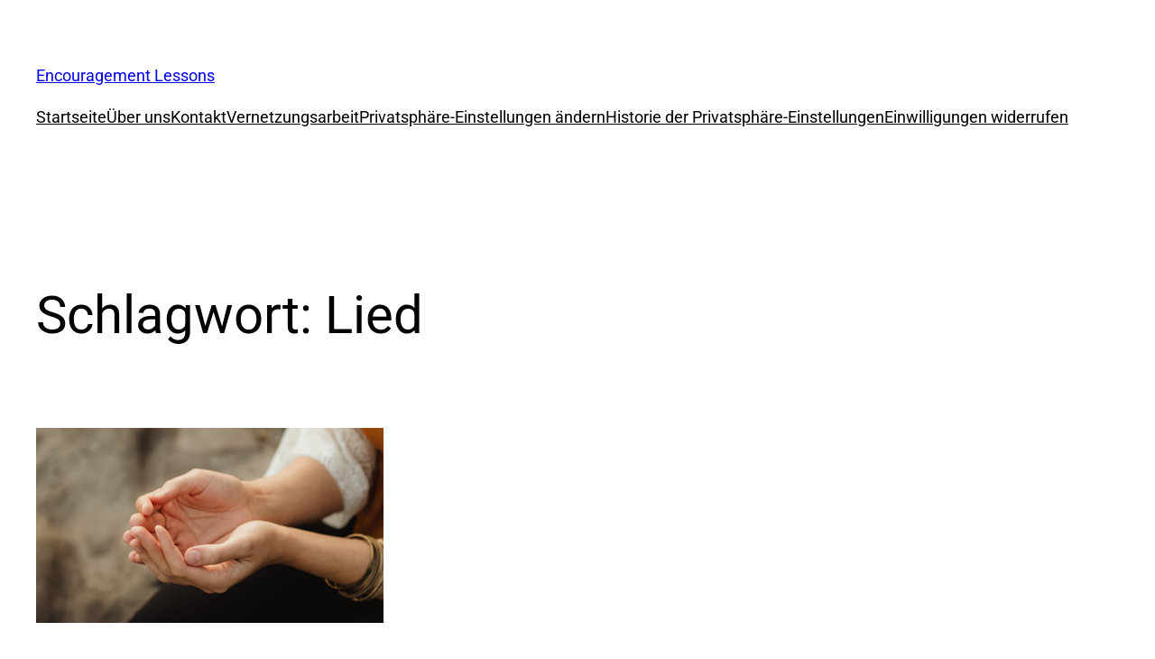

--- FILE ---
content_type: text/css
request_url: https://encouragement-lessons.com/wp-content/uploads/elementor/css/post-16.css?ver=1769005023
body_size: 1236
content:
.elementor-kit-16{--e-global-color-primary:#00EE88;--e-global-color-secondary:#D9D9D9;--e-global-color-text:#060300;--e-global-color-accent:#F8F8F8;--e-global-color-e932358:#276F55;--e-global-color-7102c3f:#0C6632;--e-global-color-bf61430:#577099;--e-global-color-5e1de92:#60687D;--e-global-color-b11e036:#7B8AA2;--e-global-color-c9a2ce3:#93979F;--e-global-typography-primary-font-family:"Georgia";--e-global-typography-primary-font-weight:600;--e-global-typography-secondary-font-family:"Roboto Slab";--e-global-typography-secondary-font-weight:400;--e-global-typography-text-font-family:"Roboto";--e-global-typography-text-font-weight:400;--e-global-typography-accent-font-family:"Roboto";--e-global-typography-accent-font-weight:500;}.elementor-kit-16 e-page-transition{background-color:#FFBC7D;}.elementor-section.elementor-section-boxed > .elementor-container{max-width:1100px;}.e-con{--container-max-width:1100px;}.elementor-widget:not(:last-child){margin-block-end:20px;}.elementor-element{--widgets-spacing:20px 20px;--widgets-spacing-row:20px;--widgets-spacing-column:20px;}{}h1.entry-title{display:var(--page-title-display);}@media(max-width:1024px){.elementor-section.elementor-section-boxed > .elementor-container{max-width:1024px;}.e-con{--container-max-width:1024px;}}@media(max-width:767px){.elementor-section.elementor-section-boxed > .elementor-container{max-width:767px;}.e-con{--container-max-width:767px;}}